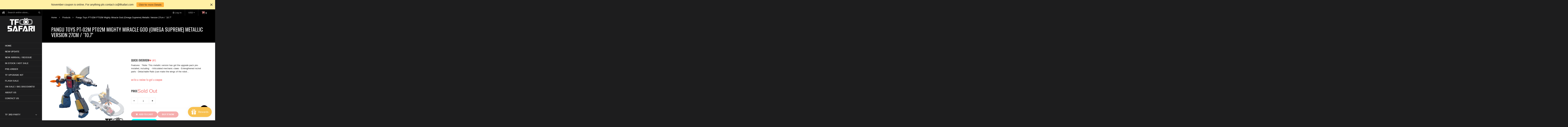

--- FILE ---
content_type: text/css
request_url: https://www.tfsafari.com/cdn/shop/t/25/assets/custom.css?v=29482695344510891371758098651
body_size: 710
content:
#tabs-information .tab-content{font-size:14px}.detail-price .unavailable,.detail-price .price .money,.detail-price .price_sale{font-size:30px}.detail-price .price_compare{line-height:40px;font-size:28px}.detail-price .price_compare span{font-size:30px;line-height:40px}.product-item-wrapper .price,.price_sale{font-size:15px}body{font-size:var(--font-size-body)}.tab-content .section-tab-content-item .product-item-wrapper{padding-bottom:20px}.note--content{display:flex;justify-content:space-between;gap:15px}.note--content-item{width:100%}.note--content-notice{text-align:left}.note--content-textarea{padding:10px;height:150px;margin-bottom:100px;border:1px solid #eaeaea;width:100%}@media (max-width: 767px){.note--content{flex-direction:column;margin-bottom:30px!important}.note--content textarea.note--content-textarea{margin-bottom:0!important}}.product--list-banner{display:grid;grid-template-columns:repeat(4,minmax(0,1fr));gap:15px;margin-top:45px;padding:0}.product--list-banner-image{width:100%;height:auto;display:block}@media (max-width: 991px){.product--list-banner{grid-template-columns:repeat(2,minmax(0,1fr))}}@media (max-width: 375px){.product--list-banner{grid-template-columns:repeat(1,minmax(0,1fr))}}.product-detail-content #product-image{min-height:auto}.product-detail-content #featuted-image{padding-left:0}#gallery-images-mobile{margin:0 -5px}#gallery-images-mobile .owl-prev{left:0}#gallery-images-mobile .owl-next{right:0}#gallery-images-mobile .owl-prev,#gallery-images-mobile .owl-next{z-index:1;transform:translateY(-50%);margin-top:0}#gallery-images-mobile .owl-buttons i{color:#3f3f3f!important}.gallery-images-item{padding:0 5px}@media (max-width: 767px){#gallery-images-mobile .owl-item .image{margin:0}}.gallery-images-link{position:relative;height:0;display:block;padding-bottom:var(--ratio-percent)}.gallery-images-image{display:block;max-width:100%;position:absolute;top:0;left:0;height:100%;width:100%;object-fit:cover;object-position:center center}.product-detail-content .quick-overview{font-weight:600;margin:0}.product-detail-content .swatch .header{font-weight:600;font-family:Oswald;font-size:16px;text-transform:uppercase}.product-detail-content .swatch label{border-radius:15px;overflow:hidden}.detail-price--content{width:100%;float:left;clear:both;margin:38px 0 20px;display:flex;column-gap:10px;align-items:center}.detail-price--header{font-weight:600;font-family:Oswald;font-size:16px;text-transform:uppercase}.quick-overview-wishlist{display:flex;align-items:center;margin-bottom:10px;column-gap:15px}.quick-overview-wishlist .wish-list{color:#f07877;font-family:Oswald;cursor:pointer}.quick-overview-wishlist .fa{color:#f07877;margin-right:5px}.quick-overview-wishlist .wishlist--number{color:#f07877;font-size:var(--font-size-body)!important}.product--loox-rating{display:flex;align-items:center;column-gap:10px;color:currentColor;font-family:Oswald}.loox-rating--text{font-size:16px;color:#f07877}.add-to-wishlist.product--ask-question{margin-bottom:0;border-bottom:0}.product--ask-question .product--ask-question-btn{background:transparent;border:none;font-size:16px!important;color:#333;font-family:Oswald;text-decoration:underline}.ask-question--modal .modal-dialog{height:100vh;display:flex;justify-content:center;align-items:center;max-width:700px;width:100%;margin:0 auto}.ask-question--modal .modal-content{width:100%;margin:0 15px}.ask-question--modal .modal-title{font-family:Oswald}.product--customizable-note{border-top:1px solid rgba(245,245,245,1);border-bottom:1px solid rgba(245,245,245,1);margin-bottom:25px;padding:15px 0}.product-item-pre-order .row-left .mask{z-index:1}.product-item-pre-order .hover-mask{z-index:2}.product-item-sold-out .row-left .mask{opacity:0!important}.product-item-sold-out .hoverBorder.container_item,.product-item-pre-order .hoverBorder.container_item{position:relative}.product-item-sold-out .hoverBorder.container_item{z-index:1}.product-badge--sold-out{position:absolute;width:100%;height:100%;left:0;top:0;z-index:1}.product-badge--sold-out:after{content:"";width:100%;height:100%;left:0;top:0;z-index:1;background:#fff;opacity:.8;position:absolute}.badge-sold-out--content{display:flex;justify-content:center;align-items:center;width:100%;height:100%}.badge-sold-out--image{width:100%;height:auto;display:block;max-width:50%;z-index:2}.product-badge--pre-order{position:absolute;left:5px;bottom:5px;z-index:0}.badge-pre-order--image{width:100%;height:auto;display:block;max-width:50%}.nav-tabs.home-tabs-title>li{font-weight:700}.newsletter-desc--success{display:flex;align-items:center;justify-content:center;column-gap:5px}.header--top-menu{float:left}.header--top-menu a{padding:12.5px 20px!important;line-height:normal!important}.header--top-menu .nav-item>ul.dropdown-menu:before,.header--top-menu .nav-item>ul.dropdown-menu:after{display:none}.header--top-menu .nav-item>ul.dropdown-menu{padding:12.5px 0!important}.header--top-menu .nav-item>.dropdown-menu>li{padding-left:0;padding-right:0}.header--top-menu .nav-item>.dropdown-menu>li>a{color:#3f3f3f;padding:6.5px 20px!important}.header--top-menu .nav-item>.dropdown-menu>li>a:hover,.header--top-menu .nav-item>.dropdown-menu>li.active>a{color:#f07877}@media (max-width: 991px){.header--top-menu{width:100%;padding-left:30px}.header--top-menu ul.nav.navbar-nav{margin:0;display:flex;justify-content:center;width:100%}.header--top-menu .nav-item>ul.dropdown-menu{position:absolute;background-color:#fff;width:150px;min-width:150px}.header--top-menu a{padding:10.5px 15px!important}.header--top-menu .nav-item>.dropdown-menu>li>a{padding:6.5px 15px!important}}.shopby-collections-wrapper{width:100%}.shopby-collections--accordion .panel-group{padding-left:30px;padding-bottom:16px;padding-top:16px;margin-bottom:0;font-size:13px;color:#595b5c;border-bottom:1px solid #2d2d2d;font-family:Helvetica,Arial,sans-serif}.shopby-collections--accordion .panel{background:transparent;border:none}.shopby-collections--heading.panel-heading{background:transparent;color:#d2d2d2;border:none;padding:0}.shopby-collections--heading .panel-title a{display:flex;justify-content:space-between;align-items:center;padding-right:30px}.shopby-collections--heading .shopby-title{padding:0;border:none;color:#d2d2d2;font-family:Helvetica,Arial,sans-serif;font-weight:600}.shopby-collections--heading a{color:#d2d2d2}.shopby-collections--heading a:hover,.shopby-collections--heading a:focus{color:#fff}.panel-collapse.shopby-collections--collapse>.panel-body{border:none!important;padding:15px 0}.shopby-collections--collapse .shopy-content li{padding-left:0}.shopby-collections--more{color:#f07877;margin-left:15px;font-weight:600}.shopby-collections--more-collapse+.shopby-collections--more .view--less{display:none}.shopby-collections--more-collapse.in+.shopby-collections--more .view--more{display:none}.shopby-collections--more-collapse.in+.shopby-collections--more .view--less{display:inline-block}
/*# sourceMappingURL=/cdn/shop/t/25/assets/custom.css.map?v=29482695344510891371758098651 */


--- FILE ---
content_type: text/javascript; charset=utf-8
request_url: https://www.tfsafari.com/products/pangu-toys-pt-02m-pt02m-mighty-miracle-god-omega-supreme-metallic-version-27cm-10-7.js
body_size: 1780
content:
{"id":8594337595693,"title":"Pangu Toys PT-02M PT02M Mighty Miracle God (Omega Supreme) Metallic Version 27cm \/ `10.7\"","handle":"pangu-toys-pt-02m-pt02m-mighty-miracle-god-omega-supreme-metallic-version-27cm-10-7","description":"\u003ch3\u003e\u003cstrong\u003eFeatures: \u003c\/strong\u003e\u003c\/h3\u003e\n\u003cp\u003e\u003cspan style=\"color: #ff2a00;\"\u003e\u003cstrong\u003e*Note:\u003c\/strong\u003e\u003c\/span\u003e\u003c\/p\u003e\n\u003cp\u003e\u003cspan style=\"color: #ff2a00;\"\u003e\u003cstrong\u003eThis metallic version has got the upgrade pack pre-installed, including: \u003c\/strong\u003e\u003c\/span\u003e\u003c\/p\u003e\n\u003cp\u003e\u003cspan style=\"color: #ff2a00;\"\u003e\u003cstrong\u003e- Articulated mechanic claws\u003c\/strong\u003e\u003c\/span\u003e\u003c\/p\u003e\n\u003cp\u003e\u003cspan style=\"color: #ff2a00;\"\u003e\u003cstrong\u003e- Enlengthened rocket parts\u003c\/strong\u003e\u003c\/span\u003e\u003c\/p\u003e\n\u003cp\u003e\u003cspan style=\"color: #ff2a00;\"\u003e\u003cstrong\u003e- Detachable Rails (can make the wings of the robot mode shorter).\u003c\/strong\u003e\u003c\/span\u003e\u003c\/p\u003e\n\u003cp\u003e\u003cspan style=\"color: #ff2a00;\"\u003e\u003cstrong\u003e- Battery type for the hand cannon： 2 x LR41\u003c\/strong\u003e\u003c\/span\u003e\u003c\/p\u003e\n\u003cp\u003eThis is a modified \/ minified DX9 Gabriel.\u003c\/p\u003e\n\u003cp\u003eThe whole set includes:\u003c\/p\u003e\n\u003cp\u003e1 x Main figure\u003c\/p\u003e\n\u003cp\u003e2 x Tracks\u003c\/p\u003e\n\u003cp\u003e1 x Doctor robot (1st batch bonus)\u003c\/p\u003e\n\u003cp\u003e1 x Flame effect part (1st batch bonus) \u003c\/p\u003e\n\u003ch3\u003e\u003c\/h3\u003e\n\u003ch3\u003e\u003cstrong\u003eStatus:\u003c\/strong\u003e\u003c\/h3\u003e\n\u003cp\u003e2023-8 In stock.\u003c\/p\u003e\n\u003cp\u003eReview by That Toy Guy: \u003c\/p\u003e\n\u003cp\u003e\u003ciframe title=\"YouTube video player\" src=\"https:\/\/www.youtube.com\/embed\/4b_4Dwwq3OQ?si=Dfl7OIO0rSs7kZdG\" height=\"315\" width=\"560\" allowfullscreen=\"\" allow=\"accelerometer; autoplay; clipboard-write; encrypted-media; gyroscope; picture-in-picture; web-share\" frameborder=\"0\"\u003e\u003c\/iframe\u003e\u003c\/p\u003e\n\u003cp\u003e \u003c\/p\u003e\n\u003ch3\u003e\u003cstrong\u003eParameters:\u003c\/strong\u003e\u003c\/h3\u003e\n\u003ctable height=\"14\"\u003e\n\u003ctbody\u003e\n\u003ctr\u003e\n\u003ctd\u003e\u003cb\u003eProducer\u003c\/b\u003e\u003c\/td\u003e\n\u003ctd\u003e\u003cstrong\u003ePangu Toys\u003c\/strong\u003e\u003c\/td\u003e\n\u003c\/tr\u003e\n\u003ctr\u003e\n\u003ctd\u003e\u003cb\u003eSize\u003c\/b\u003e\u003c\/td\u003e\n\u003ctd\u003eRobot Form Approx. 27cm (10.7 Inches) Tall\u003c\/td\u003e\n\u003c\/tr\u003e\n\u003ctr\u003e\n\u003ctd\u003e\u003cb\u003eMaterial\u003c\/b\u003e\u003c\/td\u003e\n\u003ctd\u003eABS Plastic\u003c\/td\u003e\n\u003c\/tr\u003e\n\u003ctr\u003e\n\u003ctd\u003e\u003cb\u003eShipment\u003c\/b\u003e\u003c\/td\u003e\n\u003ctd\u003eFrom China\u003c\/td\u003e\n\u003c\/tr\u003e\n\u003ctr\u003e\n\u003ctd\u003e\u003cb\u003eNote\u003c\/b\u003e\u003c\/td\u003e\n\u003ctd\u003einspired by G1 Omega Supreme\u003c\/td\u003e\n\u003c\/tr\u003e\n\u003c\/tbody\u003e\n\u003c\/table\u003e\n\u003cp\u003e \u003c\/p\u003e\n\u003cp\u003e \u003c\/p\u003e\n\u003cp\u003e \u003c\/p\u003e\n\u003cp\u003e \u003c\/p\u003e\n\u003cp\u003e \u003c\/p\u003e","published_at":"2023-08-05T22:15:00+08:00","created_at":"2023-08-05T22:01:34+08:00","vendor":"Pangu","type":"","tags":["Autobot","Omega Supreme","TF 4TH PARTY"],"price":8499,"price_min":8499,"price_max":8499,"available":false,"price_varies":false,"compare_at_price":null,"compare_at_price_min":0,"compare_at_price_max":0,"compare_at_price_varies":false,"variants":[{"id":46163313099053,"title":"G1 \/ MISB","option1":"G1","option2":"MISB","option3":null,"sku":"PT-02M 盘古大力神火箭(金属版)","requires_shipping":true,"taxable":true,"featured_image":null,"available":false,"name":"Pangu Toys PT-02M PT02M Mighty Miracle God (Omega Supreme) Metallic Version 27cm \/ `10.7\" - G1 \/ MISB","public_title":"G1 \/ MISB","options":["G1","MISB"],"price":8499,"weight":800,"compare_at_price":null,"inventory_management":"shopify","barcode":"","requires_selling_plan":false,"selling_plan_allocations":[]}],"images":["\/\/cdn.shopify.com\/s\/files\/1\/0067\/9732\/8497\/files\/image_7f75509b-daf6-4173-a2ac-61b963e6c3d1.jpg?v=1691244904","\/\/cdn.shopify.com\/s\/files\/1\/0067\/9732\/8497\/files\/image_74abbdc5-b9d2-45d2-a7aa-384a9806ccf5.jpg?v=1691244997","\/\/cdn.shopify.com\/s\/files\/1\/0067\/9732\/8497\/files\/image_c5c3b688-783d-49aa-8ab8-dc1c7ea82e99.jpg?v=1691244997","\/\/cdn.shopify.com\/s\/files\/1\/0067\/9732\/8497\/files\/image_32678c48-cc4e-4c2d-affb-bb587a7944d6.jpg?v=1691244997","\/\/cdn.shopify.com\/s\/files\/1\/0067\/9732\/8497\/files\/image_9708904a-5660-4463-a453-d53f5f5142b8.jpg?v=1691244997","\/\/cdn.shopify.com\/s\/files\/1\/0067\/9732\/8497\/files\/image_dcfbb1d0-2455-4590-bc06-05e150355b5f.jpg?v=1691244997","\/\/cdn.shopify.com\/s\/files\/1\/0067\/9732\/8497\/files\/image_b2cc7554-0244-42e0-b4b8-3172c7d86ba1.jpg?v=1691244997","\/\/cdn.shopify.com\/s\/files\/1\/0067\/9732\/8497\/files\/image_6214fb99-45e8-4777-a27b-82839367f448.jpg?v=1691244997","\/\/cdn.shopify.com\/s\/files\/1\/0067\/9732\/8497\/files\/image_22e2249a-7ed8-4d44-b653-33ea6c2515b9.jpg?v=1691244997","\/\/cdn.shopify.com\/s\/files\/1\/0067\/9732\/8497\/files\/image_47ff6ea0-507e-404f-8412-e682e634f59a.jpg?v=1691244997","\/\/cdn.shopify.com\/s\/files\/1\/0067\/9732\/8497\/files\/image_fb1806c7-79ae-4991-a432-e3a114cb23d8.jpg?v=1691244978","\/\/cdn.shopify.com\/s\/files\/1\/0067\/9732\/8497\/files\/image_b54fb07c-d2cd-4864-96df-ff7fbd22afba.jpg?v=1691244978","\/\/cdn.shopify.com\/s\/files\/1\/0067\/9732\/8497\/files\/image_0db08fd8-7357-4002-9de5-1732a6437ca4.jpg?v=1691244978","\/\/cdn.shopify.com\/s\/files\/1\/0067\/9732\/8497\/files\/image_6471abb9-2746-4c07-8721-2a33bebc0999.jpg?v=1691244978","\/\/cdn.shopify.com\/s\/files\/1\/0067\/9732\/8497\/files\/image_926142e6-78cd-4b29-9781-db605069ada8.jpg?v=1691244978"],"featured_image":"\/\/cdn.shopify.com\/s\/files\/1\/0067\/9732\/8497\/files\/image_7f75509b-daf6-4173-a2ac-61b963e6c3d1.jpg?v=1691244904","options":[{"name":"Univserse","position":1,"values":["G1"]},{"name":"Buy Options","position":2,"values":["MISB"]}],"url":"\/products\/pangu-toys-pt-02m-pt02m-mighty-miracle-god-omega-supreme-metallic-version-27cm-10-7","media":[{"alt":null,"id":35338847879469,"position":1,"preview_image":{"aspect_ratio":1.0,"height":1920,"width":1920,"src":"https:\/\/cdn.shopify.com\/s\/files\/1\/0067\/9732\/8497\/files\/image_7f75509b-daf6-4173-a2ac-61b963e6c3d1.jpg?v=1691244904"},"aspect_ratio":1.0,"height":1920,"media_type":"image","src":"https:\/\/cdn.shopify.com\/s\/files\/1\/0067\/9732\/8497\/files\/image_7f75509b-daf6-4173-a2ac-61b963e6c3d1.jpg?v=1691244904","width":1920},{"alt":null,"id":35338850205997,"position":2,"preview_image":{"aspect_ratio":0.919,"height":751,"width":690,"src":"https:\/\/cdn.shopify.com\/s\/files\/1\/0067\/9732\/8497\/files\/image_74abbdc5-b9d2-45d2-a7aa-384a9806ccf5.jpg?v=1691244997"},"aspect_ratio":0.919,"height":751,"media_type":"image","src":"https:\/\/cdn.shopify.com\/s\/files\/1\/0067\/9732\/8497\/files\/image_74abbdc5-b9d2-45d2-a7aa-384a9806ccf5.jpg?v=1691244997","width":690},{"alt":null,"id":35338849747245,"position":3,"preview_image":{"aspect_ratio":0.919,"height":751,"width":690,"src":"https:\/\/cdn.shopify.com\/s\/files\/1\/0067\/9732\/8497\/files\/image_c5c3b688-783d-49aa-8ab8-dc1c7ea82e99.jpg?v=1691244997"},"aspect_ratio":0.919,"height":751,"media_type":"image","src":"https:\/\/cdn.shopify.com\/s\/files\/1\/0067\/9732\/8497\/files\/image_c5c3b688-783d-49aa-8ab8-dc1c7ea82e99.jpg?v=1691244997","width":690},{"alt":null,"id":35338850140461,"position":4,"preview_image":{"aspect_ratio":0.919,"height":751,"width":690,"src":"https:\/\/cdn.shopify.com\/s\/files\/1\/0067\/9732\/8497\/files\/image_32678c48-cc4e-4c2d-affb-bb587a7944d6.jpg?v=1691244997"},"aspect_ratio":0.919,"height":751,"media_type":"image","src":"https:\/\/cdn.shopify.com\/s\/files\/1\/0067\/9732\/8497\/files\/image_32678c48-cc4e-4c2d-affb-bb587a7944d6.jpg?v=1691244997","width":690},{"alt":null,"id":35338849878317,"position":5,"preview_image":{"aspect_ratio":0.919,"height":751,"width":690,"src":"https:\/\/cdn.shopify.com\/s\/files\/1\/0067\/9732\/8497\/files\/image_9708904a-5660-4463-a453-d53f5f5142b8.jpg?v=1691244997"},"aspect_ratio":0.919,"height":751,"media_type":"image","src":"https:\/\/cdn.shopify.com\/s\/files\/1\/0067\/9732\/8497\/files\/image_9708904a-5660-4463-a453-d53f5f5142b8.jpg?v=1691244997","width":690},{"alt":null,"id":35338848174381,"position":6,"preview_image":{"aspect_ratio":0.919,"height":751,"width":690,"src":"https:\/\/cdn.shopify.com\/s\/files\/1\/0067\/9732\/8497\/files\/image_dcfbb1d0-2455-4590-bc06-05e150355b5f.jpg?v=1691244997"},"aspect_ratio":0.919,"height":751,"media_type":"image","src":"https:\/\/cdn.shopify.com\/s\/files\/1\/0067\/9732\/8497\/files\/image_dcfbb1d0-2455-4590-bc06-05e150355b5f.jpg?v=1691244997","width":690},{"alt":null,"id":35338848141613,"position":7,"preview_image":{"aspect_ratio":0.919,"height":751,"width":690,"src":"https:\/\/cdn.shopify.com\/s\/files\/1\/0067\/9732\/8497\/files\/image_b2cc7554-0244-42e0-b4b8-3172c7d86ba1.jpg?v=1691244997"},"aspect_ratio":0.919,"height":751,"media_type":"image","src":"https:\/\/cdn.shopify.com\/s\/files\/1\/0067\/9732\/8497\/files\/image_b2cc7554-0244-42e0-b4b8-3172c7d86ba1.jpg?v=1691244997","width":690},{"alt":null,"id":35338848305453,"position":8,"preview_image":{"aspect_ratio":0.919,"height":751,"width":690,"src":"https:\/\/cdn.shopify.com\/s\/files\/1\/0067\/9732\/8497\/files\/image_6214fb99-45e8-4777-a27b-82839367f448.jpg?v=1691244997"},"aspect_ratio":0.919,"height":751,"media_type":"image","src":"https:\/\/cdn.shopify.com\/s\/files\/1\/0067\/9732\/8497\/files\/image_6214fb99-45e8-4777-a27b-82839367f448.jpg?v=1691244997","width":690},{"alt":null,"id":35338848239917,"position":9,"preview_image":{"aspect_ratio":0.919,"height":751,"width":690,"src":"https:\/\/cdn.shopify.com\/s\/files\/1\/0067\/9732\/8497\/files\/image_22e2249a-7ed8-4d44-b653-33ea6c2515b9.jpg?v=1691244997"},"aspect_ratio":0.919,"height":751,"media_type":"image","src":"https:\/\/cdn.shopify.com\/s\/files\/1\/0067\/9732\/8497\/files\/image_22e2249a-7ed8-4d44-b653-33ea6c2515b9.jpg?v=1691244997","width":690},{"alt":null,"id":35338849419565,"position":10,"preview_image":{"aspect_ratio":0.919,"height":751,"width":690,"src":"https:\/\/cdn.shopify.com\/s\/files\/1\/0067\/9732\/8497\/files\/image_47ff6ea0-507e-404f-8412-e682e634f59a.jpg?v=1691244997"},"aspect_ratio":0.919,"height":751,"media_type":"image","src":"https:\/\/cdn.shopify.com\/s\/files\/1\/0067\/9732\/8497\/files\/image_47ff6ea0-507e-404f-8412-e682e634f59a.jpg?v=1691244997","width":690},{"alt":null,"id":35338848338221,"position":11,"preview_image":{"aspect_ratio":0.919,"height":751,"width":690,"src":"https:\/\/cdn.shopify.com\/s\/files\/1\/0067\/9732\/8497\/files\/image_fb1806c7-79ae-4991-a432-e3a114cb23d8.jpg?v=1691244978"},"aspect_ratio":0.919,"height":751,"media_type":"image","src":"https:\/\/cdn.shopify.com\/s\/files\/1\/0067\/9732\/8497\/files\/image_fb1806c7-79ae-4991-a432-e3a114cb23d8.jpg?v=1691244978","width":690},{"alt":null,"id":35338848633133,"position":12,"preview_image":{"aspect_ratio":0.75,"height":1469,"width":1102,"src":"https:\/\/cdn.shopify.com\/s\/files\/1\/0067\/9732\/8497\/files\/image_b54fb07c-d2cd-4864-96df-ff7fbd22afba.jpg?v=1691244978"},"aspect_ratio":0.75,"height":1469,"media_type":"image","src":"https:\/\/cdn.shopify.com\/s\/files\/1\/0067\/9732\/8497\/files\/image_b54fb07c-d2cd-4864-96df-ff7fbd22afba.jpg?v=1691244978","width":1102},{"alt":null,"id":35338849681709,"position":13,"preview_image":{"aspect_ratio":0.919,"height":751,"width":690,"src":"https:\/\/cdn.shopify.com\/s\/files\/1\/0067\/9732\/8497\/files\/image_0db08fd8-7357-4002-9de5-1732a6437ca4.jpg?v=1691244978"},"aspect_ratio":0.919,"height":751,"media_type":"image","src":"https:\/\/cdn.shopify.com\/s\/files\/1\/0067\/9732\/8497\/files\/image_0db08fd8-7357-4002-9de5-1732a6437ca4.jpg?v=1691244978","width":690},{"alt":null,"id":35338849911085,"position":14,"preview_image":{"aspect_ratio":0.919,"height":751,"width":690,"src":"https:\/\/cdn.shopify.com\/s\/files\/1\/0067\/9732\/8497\/files\/image_6471abb9-2746-4c07-8721-2a33bebc0999.jpg?v=1691244978"},"aspect_ratio":0.919,"height":751,"media_type":"image","src":"https:\/\/cdn.shopify.com\/s\/files\/1\/0067\/9732\/8497\/files\/image_6471abb9-2746-4c07-8721-2a33bebc0999.jpg?v=1691244978","width":690},{"alt":null,"id":35338850107693,"position":15,"preview_image":{"aspect_ratio":0.919,"height":751,"width":690,"src":"https:\/\/cdn.shopify.com\/s\/files\/1\/0067\/9732\/8497\/files\/image_926142e6-78cd-4b29-9781-db605069ada8.jpg?v=1691244978"},"aspect_ratio":0.919,"height":751,"media_type":"image","src":"https:\/\/cdn.shopify.com\/s\/files\/1\/0067\/9732\/8497\/files\/image_926142e6-78cd-4b29-9781-db605069ada8.jpg?v=1691244978","width":690}],"requires_selling_plan":false,"selling_plan_groups":[]}